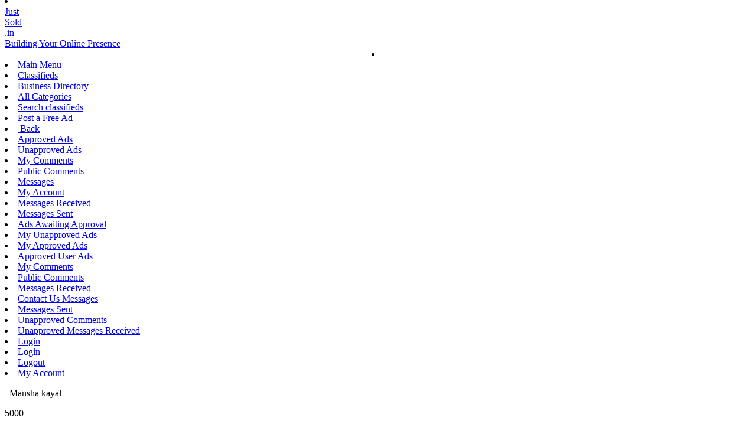

--- FILE ---
content_type: text/html; charset=UTF-8
request_url: http://www.justsold.in/classifieds/view-ad/call-centre-seats-on-rent-kolkata/22109/all-ads/0/0/0/0
body_size: 6581
content:
<!DOCTYPE html>
<html lang="en">





<head>
<meta charset="UTF-8">
<meta name="msvalidate.01" content="D1FC578A4C0EAB39FA76B41C6A493F2C">
<meta name="google-site-verification" content="T3ecG9QnyFxXK1NMqgvviqx5tKD46TBf7DAfxXxpJnY" />







<title>call centre seats on rent | salt lake sec V | Kolkata | JustSold.in All India | India Classifieds</title>

<meta name="description" content="Visit JustSold.in Classifieds to find the latest classified ads for flats, apartments, houses, PG, jobs, IT jobs, BPO jobs, cars, used cars, used bikes, motorcycles, mobiles, computers and more for sale in Kolkata, India. JustSold.in provides advanced features and benefits to deliver the results users expect.">



<meta name="keywords" content="Buy | Sell | Justsold | Classifieds | Business Directory | India">


<meta name="viewport" content="width=device-width, minimum-scale=1.0, maximum-scale=1.0">

<link rel="stylesheet" type="text/css" href=https://www.justsold.in/screen_clsfd_42.css?v=42>
<!--<link rel="stylesheet" type="text/css" href=""> -->

<link rel="stylesheet" href="https://www.justsold.in/assets/css/fontawesome-all.min.css" />

<link rel="stylesheet" href="https://www.justsold.in/css/lightbox.css" />







<noscript>
         <div id='noscript_padding'></div>
      </noscript>
      <noscript>
         <div id='noscript_warning'> Alert ! javascript is disabled. You need to have Javascript enabled in order to use this Web App.</div>
      </noscript>
<style>

#noscript_padding {
   padding-top: 1.9em;
}

#noscript_warning {
   position: fixed;
   top: 0;
   left: 0;
   width: 100%;
   z-index: 101;
   text-align: center;
   font-weight: bold;
   color: #FFF;
   background-color: #AE0000;
   padding: 5px 0 5px 0;
}
</style>



<style>

#00 {

  border: solid  #06d6a0 !important;border-radius: 10px;
/*
border: solid  #06d6a0 !important;
border-radius: 10px;
*/

}

# {

  border: solid  #06d6a0 !important;border-radius: 10px;
/*
border: solid  #06d6a0 !important;
border-radius: 10px;
*/

}

/*Added on the 28th Aug 2017 to remove the border from the input icon selected from navigator.*/
/*earlier was # //echo $jsmenucatagory.$jsmenucatagory {
border: solid  #06d6a0 !important;
border-radius: 10px;
}*/
#0noborder {
/*border: solid  #06d6a0 !important;
border-radius: 10px;*/


}



/*Start 20june2024 - change-id-13 */


/*
//Before change it was like below :

# a{

  */



#.cardnewdsg{

  background: #ffffff !important;border: solid  #06d6a0 !important;border-radius: 10px;
/*
background: #ffffff !important;
border: solid  #06d6a0 !important;
border-radius: 10px;
*/

}
/*end 20june2024 - change-id-13 */





.thumbnail
{
float: left;
width: 60px;
height: 60px;
border: 1px solid #999;
padding: 5px;
}

#{

border-radius: 10px;

}



#0{

  border: solid  #06d6a0 !important;border-radius: 10px;
/*
border: solid  #06d6a0 !important;
border-radius: 10px;
*/

}



/*Start 20june2024 - change-id-13 */

/*
//Before change it was like below :

# a{

  */





#.cardnewdsg{

  background: #ffffff !important;border: solid  #06d6a0 !important;border-radius: 10px;
/*
background: #ffffff !important;
border: solid  #06d6a0 !important;
border-radius: 10px;
*/

}
/*End 20june2024 - change-id-13 */




# a{

  background: #ffffff !important;border: solid  #06d6a0 !important;border-radius: 10px;
/*
background: #ffffff !important;
border: solid  #06d6a0 !important;
border-radius: 10px;
*/


}


</style>



<meta name="apple-mobile-web-app-capable" content="yes">
<meta name="apple-mobile-web-app-status-bar-style" content="default">

<meta name="mobile-web-app-capable" content="yes">


<link rel="apple-touch-icon" sizes="57x57" href="http://www.justsold.in/img/apple-icon-57x57.png">
<link rel="apple-touch-icon" sizes="60x60" href="http://www.justsold.in/img/apple-touch-icon-iphone-60x60_newdesign4.png">
<link rel="apple-touch-icon" sizes="72x72" href="http://www.justsold.in/img/apple-icon-72x72.png">
<link rel="apple-touch-icon" sizes="76x76" href="http://www.justsold.in/img/apple-touch-icon-ipad-76x76_newdesign4.png">
<link rel="apple-touch-icon" sizes="114x114" href="http://www.justsold.in/img/apple-icon-114x114.png">
<link rel="apple-touch-icon" sizes="144x144" href="http://www.justsold.in/img/apple-icon-144x144.png">
<link rel="apple-touch-icon" sizes="167x167" href="http://www.justsold.in/img/apple-icon-167x167_newdesign4.png">
<link rel="apple-touch-icon" sizes="120x120" href="http://www.justsold.in/img/apple-touch-icon-iphone-retina-120x120_newdesign4.png">

<link rel="apple-touch-icon" sizes="152x152" href="http://www.justsold.in/img/apple-touch-icon-ipad-retina-152x152_newdesign4.png">
<link rel="apple-touch-icon" sizes="180x180" href="http://www.justsold.in/img/apple-icon-180x180.png">
<link rel="icon" type="image/png" sizes="192x192"  href="http://www.justsold.in/img/android-icon-192x192_newdesign4.png">
<link rel="icon" type="image/png" sizes="32x32" href="http://www.justsold.in/img/favicon-32x32_newdesign4.png">
<link rel="icon" type="image/png" sizes="96x96" href="http://www.justsold.in/img/favicon-96x96_newdesign4.png">
<link rel="icon" type="image/png" sizes="16x16" href="http://www.justsold.in/img/favicon-16x16_newdesign4.png">



<link rel="icon" type='image/png' sizes='256x256' href="http://www.justsold.in/img/JustSold.in-logo_newdesign4.png"/>
<link rel="icon" type='image/png' sizes='512x512' href="http://www.justsold.in/img/android-chrome-512x512_newdesign4.png"/>

<meta name="msapplication-TileColor" content="#ffc40d">
<meta name="msapplication-config" content="http://www.justsold.in/img/browserconfig.xml">
<meta name="theme-color" content="#ffffff">



<link href="http://www.justsold.in/img/iphone5_splash_newdesign1.png" media="(device-width: 320px) and (device-height: 568px) and (-webkit-device-pixel-ratio: 2)" rel="apple-touch-startup-image" />
<link href="http://www.justsold.in/img/iphone6_splash_newdesign1.png" media="(device-width: 375px) and (device-height: 667px) and (-webkit-device-pixel-ratio: 2)" rel="apple-touch-startup-image" />
<link href="http://www.justsold.in/img/iphoneplus_splash_newdesign1.png" media="(device-width: 621px) and (device-height: 1104px) and (-webkit-device-pixel-ratio: 3)" rel="apple-touch-startup-image" />
<link href="http://www.justsold.in/img/iphonex_splash_newdesign1.png" media="(device-width: 375px) and (device-height: 812px) and (-webkit-device-pixel-ratio: 3)" rel="apple-touch-startup-image" />
<link href="http://www.justsold.in/img/iphonexr_splash_newdesign1.png" media="(device-width: 414px) and (device-height: 896px) and (-webkit-device-pixel-ratio: 2)" rel="apple-touch-startup-image" />
<link href="http://www.justsold.in/img/iphonexsmax_splash_newdesign1.png" media="(device-width: 414px) and (device-height: 896px) and (-webkit-device-pixel-ratio: 3)" rel="apple-touch-startup-image" />
<link href="http://www.justsold.in/img/ipad_splash_newdesign1.png" media="(device-width: 768px) and (device-height: 1024px) and (-webkit-device-pixel-ratio: 2)" rel="apple-touch-startup-image" />
<link href="http://www.justsold.in/img/ipadpro1_splash_newdesign1.png" media="(device-width: 834px) and (device-height: 1112px) and (-webkit-device-pixel-ratio: 2)" rel="apple-touch-startup-image" />
<link href="http://www.justsold.in/img/ipadpro3_splash_newdesign1.png" media="(device-width: 834px) and (device-height: 1194px) and (-webkit-device-pixel-ratio: 2)" rel="apple-touch-startup-image" />
<link href="http://www.justsold.in/img/ipadpro2_splash_newdesign1.png" media="(device-width: 1024px) and (device-height: 1366px) and (-webkit-device-pixel-ratio: 2)" rel="apple-touch-startup-image" />




<meta name="apple-mobile-web-app-title" content="JustSold.in">


<link rel="manifest" href="https://www.justsold.in/img/manifest.json">




</head>
<body>

<div class="wrapper">



<div id="header">





<div class="headermenuforlogo" >

   <li style="margin-top:-15px; margin-bottom:0px; text-align:left;">


<a href="https://www.justsold.in/main-menu"></br><div class=" logobigjsdesign ">Just</div><div class=" logobigjsdesign2 ">Sold</div><div class=" logobigjsdesign3 ">.in</div><div class="logosmljsdesign">Building Your Online Presence </div></a>

  </li>

  <li align ="center" style="clear:both;">

 </li>



   <div class="welcomemessage2">
      </div>


 </div>

 <!--
 <div class="outerforscrollmenujs">

        <div class  ="internalpicforscrollmenujs">

                                                      

</div>
  <div class  ="clearbothscrollmenujs">
    </div>

  </div>
-->

<div class="headermenu" >

  <li>
    <a href="https://www.justsold.in/main-menu/home" class=inactivejsm><i class='fas fa-home'></i> Main Menu</a></li>

   <li>
     <a href="https://www.justsold.in/classifieds/catagories" class=inactivejsm><i class='far fa-newspaper'></i> Classifieds</a></li>

<li>
  <a href="https://www.justsold.in/business-directory/categories" class=inactivejsm><i class='fas fa-list-ul'></i> Business Directory</a></li>

  <li>
    <a href="https://www.justsold.in/classifieds/all-ads" class=inactivejsm><i class='fas fa-list-ul'></i> All Categories</a>
</li>
     <li>
     <a href="https://www.justsold.in/classifieds/search-ads" class=inactivejsm><i class='fas fa-search'></i> Search classifieds</a></li>
     <li>

     <a href="https://www.justsold.in/classifieds/input" class=inactivejsm><i class='fas fa-plus'></i> Post a Free Ad</a></li>

<li>
<a href="https://www.justsold.in/classifieds/all-ads/0/0/classified22109/0/0" class=activemenuoff><i class="fas fa-chevron-circle-left">&nbsp;</i>Back</a></li>

<li>
            <a href="https://www.justsold.in/classifieds/jsads/myadsapp/0" class=inactivejsm><i class='fas fa-plus-circle'></i> Approved Ads<span22 class='badge' ></span></a>
</li>

<li>
            	<a href="https://www.justsold.in/classifieds/jsads/myads/0" class=inactivejsm><i class='fas fa-minus-circle'></i> Unapproved Ads<span22 class='badge' ></span></a>
</li>


<li>
            <a href="https://www.justsold.in/classifieds/jsads/mycomments/0" class=inactivejsm><i class='far fa-comments'></i> My Comments<span22 class='badge' ></span></a>
</li>

<li>
            <a href="https://www.justsold.in/classifieds/jsads/publiccomments/0" class=inactivejsm><i class='fas fa-comments'></i> Public Comments<span22 class='badge' ></span></a>
</li>

<li>
            <a href="https://www.justsold.in/classifieds/jsads/mymessages/0" class=inactivejsm><i class='fas fa-envelope'></i> Messages<span22 class='badge' ></span></a>
</li>

<li>
            <a href="https://www.justsold.in/classifieds/jsads/myadsapp/0" class=inactivejsm><i class='fas fa-user-circle'></i> My Account</a>
</li>

<li>
            <a href="https://www.justsold.in/classifieds/jsads/mymessages/0" class=inactivejsm><i class='fas fa-angle-double-right'></i><i class='fas fa-envelope'></i> Messages Received<span22 class='badge' ></span></a>
</li>

<li>
            <a href="https://www.justsold.in/classifieds/jsads/mymessagessent/0" class=inactivejsm><i class='fas fa-envelope'></i><i class='fas fa-angle-double-right'></i> Messages Sent</a>
</li>




<li>
            <a href="https://www.justsold.in/classifieds/jsads/jsads/0" class=inactivejsm><i class='fas fa-edit'></i> Ads Awaiting Approval<span22 class='badge' ></span></a>
</li>
<li>
          <a href="https://www.justsold.in/classifieds/jsads/myadsjs/0" class=inactivejsm><i class='fas fa-minus-square'></i> My Unapproved Ads<span22 class='badge' ></span></a>
</li>
<li>
        <a href="https://www.justsold.in/classifieds/jsads/myadsappjs/0" class=inactivejsm><i class='fas fa-plus-square'></i> My Approved Ads<span22 class='badge' ></span></a>
</li>




<li>
          <a href="https://www.justsold.in/classifieds/jsads/jsadsapproved/0" class=inactivejsm><i class='fas fa-check-square'></i> Approved User Ads<span22 class='badge' ></span></a>
</li>

























<li>
            <a href="https://www.justsold.in/classifieds/jsads/adminmycomments/0" class=inactivejsm><i class='far fa-comments'></i> My Comments<span22 class='badge' ></span></a>
</li>

<li>
            <a href="https://www.justsold.in/classifieds/jsads/adminpubliccomments/0" class=inactivejsm><i class='fas fa-comments'></i> Public Comments<span22 class='badge' ></span></a>
</li>





<li>
            <a href="https://www.justsold.in/classifieds/jsads/adminmymessages/0" class=inactivejsm><i class='fas fa-angle-double-right'></i><i class='fas fa-envelope'></i> Messages Received<span22 class='badge' ></span></a>
</li>

<li>
            <a href="https://www.justsold.in/classifieds/jsads/commentsreceivedfromjs/0" class=inactivejsm><i class='fas fa-angle-double-right'></i><i class='far fa-envelope'></i> Contact Us Messages<span22 class='badge' ></span></a>
</li>

<li>
            <a href="https://www.justsold.in/classifieds/jsads/adminmymessagessent/0" class=inactivejsm><i class='fas fa-envelope'></i><i class='fas fa-angle-double-right'></i> Messages Sent</a>
</li>







<li>
            <a href="https://www.justsold.in/classifieds/jsads/unapprovedcomments/0" class=inactivejsm><i class='fas fa-edit'></i><i class='fas fa-comments'></i> Unapproved Comments<span22 class='badge' ></span></a>
</li>







<li>
            <a href="https://www.justsold.in/classifieds/jsads/unapprovedmessages/0" class=inactivejsm><i class='fas fa-edit'></i><i class='fas fa-envelope'></i> Unapproved Messages Received<span22 class='badge' ></span></a>
</li>















 </div>

 <div class="headermenuright">
   <li>

   <a href="https://www.justsold.in/classifieds/sign-in/0/classifieds/0/0/0/0/1" class=inactivejsm>Login <i class='fas fa-sign-in-alt'></i></a>   </li>

   <li>

   <a href="https://www.justsold.in/classifieds/sign-in" class=inactivejsm>Login <i class='fas fa-sign-in-alt'></i></a>   </li>



   <li>

   <a href="https://www.justsold.in/classifieds/signout" class=logoutclasslogout>Logout <i class='fas fa-sign-out-alt'></i></a>   </li>

   <li>

   <a href="https://www.justsold.in/classifieds/jsads/myadsapp/0" class=logoutclassloggedin2><i class='fas fa-user-circle'></i> My Account<span22 class='badge' ></span></a>   </li>

 </div>
</div>


<div id="menu">



<div class="jsmenu3class">




  <!-- //Start 23june2024 - change-id-16
  //*********************************************************************************************
  // Redesigned view more screen of listing
  //
  //********************************************************************************************* -->



                <div class="listing-container">




  <div class="listing-header-for-id-classifieds">
  <p class="listing-id"><i class='far fa-user'></i>&nbsp; Mansha kayal</p>
  <span class="tags">
      <span class="price-tag"><p><i class='fas fa-rupee-sign'></i>5000</p></span>

  </span>
  </div>
  <div class="listing-header-classifieds">
  <!-- <h2 class="cardnewdsg-title-mobile"></h2> -->
  <!-- <h122 class="listing-title-classifieds"></h122> -->
  <!-- <h122 class="listing-title-classifieds"></h122> -->
  <h122 class="listing-title-classifieds">call centre seats on rent</h122>
  <!-- <p class="listing-id">Listing ID: </p> -->

  </div>

          <div class="listing-content">

            <!-- Added below on the 31st Jan 2019

                                                                                                                                                                  
            Added above on the 31st Jan 2019
            -->

              <div class="carousel" style=''>






                                                       <div style=" clear: both;">
                                                      <div class='container22' style=''>
                                                          <div class='carousel'>
                                                                                                                                                                                                      <div class='carousel-item'>
                                                                          <a href='https://www.justsold.in/uploads/27072019040506pm1920707733/27072019040506pm1920707733.png' data-lightbox='roadtrip' class='delete'>
                                                                              <img src='https://www.justsold.in/uploads/27072019040506pm1920707733/thumbs/27072019040506pm1920707733.png' />
                                                                          </a>




                                                                      </div>
                                                                                                                                        <div class='carousel-item'>
                                                                          <a href='https://www.justsold.in/uploads/27072019040506pm1920707733/27072019040506pm19207077331.png' data-lightbox='roadtrip' class='delete'>
                                                                              <img src='https://www.justsold.in/uploads/27072019040506pm1920707733/thumbs/27072019040506pm19207077331.png' />
                                                                          </a>




                                                                      </div>
                                                                                                                                        <div class='carousel-item'>
                                                                          <a href='https://www.justsold.in/uploads/27072019040506pm1920707733/27072019040506pm19207077332.png' data-lightbox='roadtrip' class='delete'>
                                                                              <img src='https://www.justsold.in/uploads/27072019040506pm1920707733/thumbs/27072019040506pm19207077332.png' />
                                                                          </a>




                                                                      </div>
                                                                                                                                        <div class='carousel-item'>
                                                                          <a href='https://www.justsold.in/uploads/27072019040506pm1920707733/27072019040506pm19207077333.png' data-lightbox='roadtrip' class='delete'>
                                                                              <img src='https://www.justsold.in/uploads/27072019040506pm1920707733/thumbs/27072019040506pm19207077333.png' />
                                                                          </a>




                                                                      </div>
                                                                                                                                        <div class='carousel-item'>
                                                                          <a href='https://www.justsold.in/uploads/27072019040506pm1920707733/27072019040506pm19207077334.png' data-lightbox='roadtrip' class='delete'>
                                                                              <img src='https://www.justsold.in/uploads/27072019040506pm1920707733/thumbs/27072019040506pm19207077334.png' />
                                                                          </a>




                                                                      </div>
                                                                                                                                                                                          </div>
                                                      </div>
                                                        </div>

                                                      
                                <br />
              </div>


              <!-- <p class="listing-description"></p>
                  <br /> -->

                  <div class="listing-description">
                    <div class="listing-description-inside">
                    Furnishing<br />
Furnished<br />
Listed by<br />
Owner<br />
Super Builtup area (ft&sup2;)<br />
1200<br />
Carpet Area (ft&sup2;)<br />
1000<br />
Car Parking<br />
1<br />
Washrooms<br />
1<br />
Project Name<br />
Primarc Tower<br />
Description<br />
BPO Call Center seats on Rent for UK &amp; USA/CANADA Shift in a Prime Location at College more beside Rang-de-Basanti Dhaba.<br />
*Fully Furnished.<br />
*Fully Air-Conditioned.<br />
*IP PH<br />
*24/7, 8-MBPS Alliance Lease Line. <br />
*CCTV &amp; conference room<br />
*High Quality Seats.<br />
*Goautodial Dialler &amp; LAN Complete Setup.<br />
*Surveillance Camera. <br />
*24/7 Pure Filtered Drinking Water.<br />
*Hygiene Environment.<br />
*cabin, conference room, server room, pantry                    </div>
                  </div>
                  <br />


         <div class="ad-card-classifieds">
      <!-- <br> -->
        <div class="ad-info-classifieds">
          <div class="ad-info-inside">
            <i class="fas fa-map-marker-alt"></i>
            <span>salt lake sec V</span>
            </div>
        </div>

        <div class="ad-info-classifieds">
          <div class="ad-info-inside">
            <i class="fa fa-building"></i>
            <span>Kolkata</span>
            </div>
        </div>
        <div class="ad-info-classifieds">
          <div class="ad-info-inside">
            <i class="fas fa-tags"></i>
            <span>Commercial Property For Rent</span>
            </div>
        </div>
        <div class="ad-info-classifieds">
          <div class="ad-info-inside">
            <i class="far fa-calendar-alt"></i>
            <span>04:05:06pm 27-07-2019 </span>
            </div>
        </div>
        <div class="ad-info-classifieds">
          <div class="ad-info-inside">
            <i class="">☎</i>
            <span>9831536555</span>
            </div>
        </div>
      <!-- <br> -->

        </div>


              <!-- <p class="listing-address"><i class="fas fa-map-marker-alt"></i></p>
              <p class="listing-city"><i class="fa fa-building"></i></p>
              <p class="listing-category"><i class="fas fa-tags"></i></p>
              <p class="listing-phone"><i class="fas fa-phone"></i></p> -->






      </div>


          <div class="contact-buttons">


  <!-- <a href="https://api.whatsapp.com/send?phone=919880288934" class="contact-button whatsapp" target="_blank">
      <i class="fab fa-whatsapp"></i>Whatsapp
  </a> -->


                              <a href="tel:9831536555" class="contact-button phone-classifieds">
                                  <i class="fas fa-phone"></i>Call
                              </a>


  

  





  <!-- <a href="https://goo.gl/maps/rfQvdU54GF8DW2Nh6" class="contact-button directions" target="_blank">
      <i class="fas fa-map-marker-alt"></i>Directions
  </a> -->



  <!-- <a href="tel:+12345678901" class="contact-button phone">
      <i class="fas fa-phone"></i>Call Us
  </a> -->






  <!-- <a href="https://example.com" class="contact-button website" target="_blank">
      <i class="fas fa-globe"></i>Website
  </a> -->


  



  </div>

  <!-- <br> -->
                    <!-- Share Button -->
                     <div class="button-container">
                    <button class="share-button-classifieds" id="shareButton"><i class="fas fa-share-alt"></i>&nbsp;&nbsp;Share</button>
                    </div>
                      <!-- Share Button -->
  <!-- <br> -->



          <div class='row3replybackplease'> Please use the 'Reply' button below or call us for more details. When calling, kindly mention that you found this Ad on JustSold.in.</div></br>
  

          <div class="listing-info">
            <p class="reviews-count"> <i class='far fa-comments'></i>&nbsp;Comments:     0&nbsp</p>



      <p class="views-count"><i class='fas fa-eye'></i>&nbsp; 769</p>
          </div>





          <div class="listing-buttons">
            <button class="btn write-review-classifieds">


              <a href="https://www.justsold.in/classifieds/input-for-comment/22109/all-ads/0/0/0" class=activemenuoffcommentbutton><i class="far fa-comment"></i>&nbsp;Add a Public Comment</a>
  </button>
            <button class="btn send-enquiry-classifieds">

              <a href="https://www.justsold.in/classifieds/inputforresponse/22109/all-ads/0/0/0/0" class=activemenuoffcommentbutton><i class="fas fa-reply"></i>&nbsp;Reply</a>

  </button>
          </div>
      </div>

  <!-- //End 23june2024 - change-id-16 -->








</div>
<div id="header">

<div class="headermenu" >
<li>
<a href="https://www.justsold.in/classifieds/all-ads/0/0/classified22109/0/0" class=activemenuoff><i class="fas fa-chevron-circle-left">&nbsp;</i>Back</a></li>
</div>

</div>

<div id="simplyaddedthisforavoidingoverlappingofbackbuttonwithfooter">
  &nbsp;
</div>
</div>




<div class="push"></div>
</div>


<div class="footer">

<div class="jsfooterandpagination">



<div class="footercontent">

    <br />
    
    <li style="margin-top:-15px; margin-bottom:0px; margin-left:10px; text-align:left; ">

  
  <a href="https://www.justsold.in/main-menu"></br><div class=" logosmallfootjsdesign ">Just</div><div class=" logosmallfootjsdesign2 ">Sold</div><div class=" logosmallfootjsdesign3 ">.in</div><div class="logosmljsdesign">Building Your Online Presence </div></a>

   </li>

  <code >





        <ul class="social-iconsmdfd">

            <li><a href="https://www.facebook.com/justsold.in/" class="social-icon"> <i class="fab fa-facebook"></i></a></li>
            <li><a href="https://twitter.com/justsoldin" class="social-icon"> <i class="fab fa-twitter"></i></a></li>
            <!--<li><a href="" class="social-icon"> <i class="fa fa-rss"></i></a></li> -->
            <li><a href="https://www.instagram.com/justsoldin/" class="social-icon"> <i class="fab fa-instagram"></i></a></li>
            <li><a href="https://www.youtube.com/watch?v=TV3wTErqmIw" class="social-icon"> <i class="fab fa-youtube"></i></a></li>
            <li><a href="https://www.linkedin.com/in/justsold-in-india-b84709b3/" class="social-icon"> <i class="fab fa-linkedin"></i></a></li>
            <!--<li><a href="https://plus.google.com/101397975564847821614" class="social-icon"> <i class="fab fa-google-plus"></i></a></li> -->
            <li><a href="https://api.whatsapp.com/send?phone=919880296726" class="social-icon"> <i class="fab fa-whatsapp"></i></a></li>
        </ul>





        <ul class="social-icons">
            <li><a href="https://www.justsold.in/main-menu">Home</a></li>
            <li><a href="https://www.justsold.in/classifieds/show/about">About Us</a></li>
            <li><a href="https://www.justsold.in/classifieds/contactus">Contact Us</a></li>
            <li><a href="https://www.justsold.in/classifieds/show/sitemap">Sitemap</a></li>
            <li><a href="https://www.justsold.in/classifieds/show/privacypolicy">Privacy Policy</a></li>
            <li><a href="https://www.justsold.in/classifieds/show/disclaimer">Disclaimer</a></li>
            <li><a href="https://www.justsold.in/classifieds/show/pricing">Pricing</a></li>
            <li><a href="https://www.justsold.in/classifieds/show/download">Download App</a></li>
        </ul>


Copyright	&copy; 2014 - 2026 JustSold.in   All rights reserved.


<br />


<br />

  </code>

</div>

</div>
</div>

<script type="text/javascript">



//start 11june2024 - change-id-4
//*********************************************************************************************
// replaced the below code with "assets/scrolltoresolver/scrolltoresolver.js" javascript file on - change-id-4
// For changing the scroll speed
//*********************************************************************************************

// function ScrollTo(name) {
//   //init thread
//   ScrollToResolver(document.getElementById(name));
// }
//
//
// function ScrollToResolver(elem) {
//   var jump = parseInt(elem.getBoundingClientRect().top * .2);
//   document.body.scrollTop += jump;
//   document.documentElement.scrollTop += jump;
//   //lastjump detects anchor unreachable, also manual scrolling to cancel animation if scroll > jump
//   if (!elem.lastjump || elem.lastjump > Math.abs(jump)) {
//     elem.lastjump = Math.abs(jump);
//     setTimeout(function() {
//       ScrollToResolver(elem);
//     }, "100");
//   } else {
//     elem.lastjump = null;
//   }
// }

//end 11june2024 - change-id-4



</script>

<script type="text/javascript" src="https://www.justsold.in/assets/scrolltoresolver/scrolltoresolver.js"></script>

<script type="text/javascript">

window.onload = function()
 {

   //document.getElementById("jsnewbody").style.display = "block";
   //document.getElementById("jsspinner").style.display = "none";

//the below code can be used to set scroll action only for smaller screens
//var viewportWidth = window.innerWidth;

//if (viewportWidth < 480) {

//  return ScrollTo('');
//  return ScrollTo('');

//}

  if (typeof window.orientation !== 'undefined') { return ScrollTo('viewnavigatorscroll'); }





  //return ScrollTo('');

 }

   </script>


   <script>
       //Start 23june2024 - change-id-16
       //*********************************************************************************************
       //*********************************************************************************************
       // Share button code start
   document.getElementById('shareButton').addEventListener('click', function() {
       // Check if the navigator object is available
       if (navigator.share) {
           // If the navigator.share API is supported, use it for sharing
           navigator.share({
               title: document.title,
               url: window.location.href
           }).then(() => {
               console.log('Page shared successfully');
           }).catch((error) => {
               console.error('Error sharing page:', error);
           });
       } else {
           // If the navigator.share API is not supported, provide alternative sharing options
           alert('Share functionality is not supported on this device.');
           // You can provide alternative sharing options here, such as opening a modal with sharing options
       }
   });
       // Share button code End
      //End 23june2024 - change-id-16
   </script>



<script type="text/javascript" src="https://www.justsold.in/js/jquery-1.11.0.min.js"></script>
<script type="text/javascript" src="https://www.justsold.in/js/lightbox.min.js"></script>


<!-- Google tag (gtag.js) -->
<script async src="https://www.googletagmanager.com/gtag/js?id=G-VK9HEKMQ96"></script>
<script>
  window.dataLayer = window.dataLayer || [];
  function gtag(){dataLayer.push(arguments);}
  gtag('js', new Date());

  gtag('config', 'G-VK9HEKMQ96');
</script>



<script>(function(a,b,c){if(c in b&&b[c]){var d,e=a.location,f=/^(a|html)$/i;a.addEventListener("click",function(a)

{d=a.target;while(!f.test(d.nodeName))d=d.parentNode;"href"in d&&(d.href.indexOf("http")||~d.href.indexOf(e.host))&&

(a.preventDefault(),e.href=d.href)},!1)}})(document,window.navigator,"standalone")</script>
</body>
</html>
